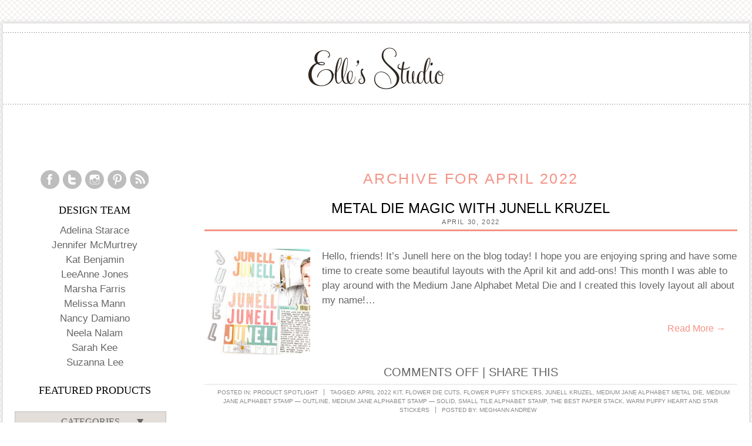

--- FILE ---
content_type: text/html; charset=UTF-8
request_url: https://shopellesstudio.blog/2022/04
body_size: 13543
content:
<!DOCTYPE html>
<!--[if IE 7]>
<html class="ie ie7" dir="ltr" lang="en-US" prefix="og: https://ogp.me/ns#">
<![endif]-->
<!--[if IE 8]>
<html class="ie ie8" dir="ltr" lang="en-US" prefix="og: https://ogp.me/ns#">
<![endif]-->
<!--[if !(IE 7) | !(IE 8)  ]><!-->
<html dir="ltr" lang="en-US" prefix="og: https://ogp.me/ns#">
<!--<![endif]-->
<head>
	<meta charset="UTF-8">
	<meta name="viewport" content="width=device-width">
	
	<link rel="profile" href="http://gmpg.org/xfn/11">
	<link rel="pingback" href="https://shopellesstudio.blog/xmlrpc.php">
    <link rel="shortcut icon" href="https://shopellesstudio.blog/wp-content/themes/elles-studio/favicon.ico" type="image/x-icon">
    <link rel="stylesheet" href="https://shopellesstudio.blog/wp-content/themes/elles-studio/style.css" type="text/css" media="screen">




	<!--[if lt IE 9]>
	<script src="https://shopellesstudio.blog/wp-content/themes/elles-studio/js/html5.js"></script>
	<![endif]-->
		<style>img:is([sizes="auto" i], [sizes^="auto," i]) { contain-intrinsic-size: 3000px 1500px }</style>
	
		<!-- All in One SEO 4.9.3 - aioseo.com -->
		<title>April, 2022 | Elle's Studio Blog</title>
	<meta name="robots" content="noindex, max-image-preview:large" />
	<link rel="canonical" href="https://shopellesstudio.blog/2022/04" />
	<link rel="next" href="https://shopellesstudio.blog/2022/04/page/2" />
	<meta name="generator" content="All in One SEO (AIOSEO) 4.9.3" />
		<script type="application/ld+json" class="aioseo-schema">
			{"@context":"https:\/\/schema.org","@graph":[{"@type":"BreadcrumbList","@id":"https:\/\/shopellesstudio.blog\/2022\/04#breadcrumblist","itemListElement":[{"@type":"ListItem","@id":"https:\/\/shopellesstudio.blog#listItem","position":1,"name":"Home","item":"https:\/\/shopellesstudio.blog","nextItem":{"@type":"ListItem","@id":"https:\/\/shopellesstudio.blog\/2022#listItem","name":2022}},{"@type":"ListItem","@id":"https:\/\/shopellesstudio.blog\/2022#listItem","position":2,"name":2022,"item":"https:\/\/shopellesstudio.blog\/2022","nextItem":{"@type":"ListItem","@id":"https:\/\/shopellesstudio.blog\/2022\/04#listItem","name":"04"},"previousItem":{"@type":"ListItem","@id":"https:\/\/shopellesstudio.blog#listItem","name":"Home"}},{"@type":"ListItem","@id":"https:\/\/shopellesstudio.blog\/2022\/04#listItem","position":3,"name":"04","previousItem":{"@type":"ListItem","@id":"https:\/\/shopellesstudio.blog\/2022#listItem","name":2022}}]},{"@type":"CollectionPage","@id":"https:\/\/shopellesstudio.blog\/2022\/04#collectionpage","url":"https:\/\/shopellesstudio.blog\/2022\/04","name":"April, 2022 | Elle's Studio Blog","inLanguage":"en-US","isPartOf":{"@id":"https:\/\/shopellesstudio.blog\/#website"},"breadcrumb":{"@id":"https:\/\/shopellesstudio.blog\/2022\/04#breadcrumblist"}},{"@type":"Organization","@id":"https:\/\/shopellesstudio.blog\/#organization","name":"Elle's Studio Blog","url":"https:\/\/shopellesstudio.blog\/"},{"@type":"WebSite","@id":"https:\/\/shopellesstudio.blog\/#website","url":"https:\/\/shopellesstudio.blog\/","name":"Elle's Studio Blog","inLanguage":"en-US","publisher":{"@id":"https:\/\/shopellesstudio.blog\/#organization"}}]}
		</script>
		<!-- All in One SEO -->

<link rel='dns-prefetch' href='//fonts.googleapis.com' />
<link rel="alternate" type="application/rss+xml" title="Elle&#039;s Studio Blog &raquo; Feed" href="https://shopellesstudio.blog/feed" />
<link rel="alternate" type="application/rss+xml" title="Elle&#039;s Studio Blog &raquo; Comments Feed" href="https://shopellesstudio.blog/comments/feed" />
		<!-- This site uses the Google Analytics by ExactMetrics plugin v8.11.1 - Using Analytics tracking - https://www.exactmetrics.com/ -->
		<!-- Note: ExactMetrics is not currently configured on this site. The site owner needs to authenticate with Google Analytics in the ExactMetrics settings panel. -->
					<!-- No tracking code set -->
				<!-- / Google Analytics by ExactMetrics -->
		<script type="text/javascript">
/* <![CDATA[ */
window._wpemojiSettings = {"baseUrl":"https:\/\/s.w.org\/images\/core\/emoji\/16.0.1\/72x72\/","ext":".png","svgUrl":"https:\/\/s.w.org\/images\/core\/emoji\/16.0.1\/svg\/","svgExt":".svg","source":{"concatemoji":"https:\/\/shopellesstudio.blog\/wp-includes\/js\/wp-emoji-release.min.js?ver=6.8.3"}};
/*! This file is auto-generated */
!function(s,n){var o,i,e;function c(e){try{var t={supportTests:e,timestamp:(new Date).valueOf()};sessionStorage.setItem(o,JSON.stringify(t))}catch(e){}}function p(e,t,n){e.clearRect(0,0,e.canvas.width,e.canvas.height),e.fillText(t,0,0);var t=new Uint32Array(e.getImageData(0,0,e.canvas.width,e.canvas.height).data),a=(e.clearRect(0,0,e.canvas.width,e.canvas.height),e.fillText(n,0,0),new Uint32Array(e.getImageData(0,0,e.canvas.width,e.canvas.height).data));return t.every(function(e,t){return e===a[t]})}function u(e,t){e.clearRect(0,0,e.canvas.width,e.canvas.height),e.fillText(t,0,0);for(var n=e.getImageData(16,16,1,1),a=0;a<n.data.length;a++)if(0!==n.data[a])return!1;return!0}function f(e,t,n,a){switch(t){case"flag":return n(e,"\ud83c\udff3\ufe0f\u200d\u26a7\ufe0f","\ud83c\udff3\ufe0f\u200b\u26a7\ufe0f")?!1:!n(e,"\ud83c\udde8\ud83c\uddf6","\ud83c\udde8\u200b\ud83c\uddf6")&&!n(e,"\ud83c\udff4\udb40\udc67\udb40\udc62\udb40\udc65\udb40\udc6e\udb40\udc67\udb40\udc7f","\ud83c\udff4\u200b\udb40\udc67\u200b\udb40\udc62\u200b\udb40\udc65\u200b\udb40\udc6e\u200b\udb40\udc67\u200b\udb40\udc7f");case"emoji":return!a(e,"\ud83e\udedf")}return!1}function g(e,t,n,a){var r="undefined"!=typeof WorkerGlobalScope&&self instanceof WorkerGlobalScope?new OffscreenCanvas(300,150):s.createElement("canvas"),o=r.getContext("2d",{willReadFrequently:!0}),i=(o.textBaseline="top",o.font="600 32px Arial",{});return e.forEach(function(e){i[e]=t(o,e,n,a)}),i}function t(e){var t=s.createElement("script");t.src=e,t.defer=!0,s.head.appendChild(t)}"undefined"!=typeof Promise&&(o="wpEmojiSettingsSupports",i=["flag","emoji"],n.supports={everything:!0,everythingExceptFlag:!0},e=new Promise(function(e){s.addEventListener("DOMContentLoaded",e,{once:!0})}),new Promise(function(t){var n=function(){try{var e=JSON.parse(sessionStorage.getItem(o));if("object"==typeof e&&"number"==typeof e.timestamp&&(new Date).valueOf()<e.timestamp+604800&&"object"==typeof e.supportTests)return e.supportTests}catch(e){}return null}();if(!n){if("undefined"!=typeof Worker&&"undefined"!=typeof OffscreenCanvas&&"undefined"!=typeof URL&&URL.createObjectURL&&"undefined"!=typeof Blob)try{var e="postMessage("+g.toString()+"("+[JSON.stringify(i),f.toString(),p.toString(),u.toString()].join(",")+"));",a=new Blob([e],{type:"text/javascript"}),r=new Worker(URL.createObjectURL(a),{name:"wpTestEmojiSupports"});return void(r.onmessage=function(e){c(n=e.data),r.terminate(),t(n)})}catch(e){}c(n=g(i,f,p,u))}t(n)}).then(function(e){for(var t in e)n.supports[t]=e[t],n.supports.everything=n.supports.everything&&n.supports[t],"flag"!==t&&(n.supports.everythingExceptFlag=n.supports.everythingExceptFlag&&n.supports[t]);n.supports.everythingExceptFlag=n.supports.everythingExceptFlag&&!n.supports.flag,n.DOMReady=!1,n.readyCallback=function(){n.DOMReady=!0}}).then(function(){return e}).then(function(){var e;n.supports.everything||(n.readyCallback(),(e=n.source||{}).concatemoji?t(e.concatemoji):e.wpemoji&&e.twemoji&&(t(e.twemoji),t(e.wpemoji)))}))}((window,document),window._wpemojiSettings);
/* ]]> */
</script>
<style id='wp-emoji-styles-inline-css' type='text/css'>

	img.wp-smiley, img.emoji {
		display: inline !important;
		border: none !important;
		box-shadow: none !important;
		height: 1em !important;
		width: 1em !important;
		margin: 0 0.07em !important;
		vertical-align: -0.1em !important;
		background: none !important;
		padding: 0 !important;
	}
</style>
<link rel='stylesheet' id='wp-block-library-css' href='https://shopellesstudio.blog/wp-includes/css/dist/block-library/style.min.css?ver=6.8.3' type='text/css' media='all' />
<style id='classic-theme-styles-inline-css' type='text/css'>
/*! This file is auto-generated */
.wp-block-button__link{color:#fff;background-color:#32373c;border-radius:9999px;box-shadow:none;text-decoration:none;padding:calc(.667em + 2px) calc(1.333em + 2px);font-size:1.125em}.wp-block-file__button{background:#32373c;color:#fff;text-decoration:none}
</style>
<link rel='stylesheet' id='aioseo/css/src/vue/standalone/blocks/table-of-contents/global.scss-css' href='https://shopellesstudio.blog/wp-content/plugins/all-in-one-seo-pack/dist/Lite/assets/css/table-of-contents/global.e90f6d47.css?ver=4.9.3' type='text/css' media='all' />
<style id='global-styles-inline-css' type='text/css'>
:root{--wp--preset--aspect-ratio--square: 1;--wp--preset--aspect-ratio--4-3: 4/3;--wp--preset--aspect-ratio--3-4: 3/4;--wp--preset--aspect-ratio--3-2: 3/2;--wp--preset--aspect-ratio--2-3: 2/3;--wp--preset--aspect-ratio--16-9: 16/9;--wp--preset--aspect-ratio--9-16: 9/16;--wp--preset--color--black: #000000;--wp--preset--color--cyan-bluish-gray: #abb8c3;--wp--preset--color--white: #ffffff;--wp--preset--color--pale-pink: #f78da7;--wp--preset--color--vivid-red: #cf2e2e;--wp--preset--color--luminous-vivid-orange: #ff6900;--wp--preset--color--luminous-vivid-amber: #fcb900;--wp--preset--color--light-green-cyan: #7bdcb5;--wp--preset--color--vivid-green-cyan: #00d084;--wp--preset--color--pale-cyan-blue: #8ed1fc;--wp--preset--color--vivid-cyan-blue: #0693e3;--wp--preset--color--vivid-purple: #9b51e0;--wp--preset--gradient--vivid-cyan-blue-to-vivid-purple: linear-gradient(135deg,rgba(6,147,227,1) 0%,rgb(155,81,224) 100%);--wp--preset--gradient--light-green-cyan-to-vivid-green-cyan: linear-gradient(135deg,rgb(122,220,180) 0%,rgb(0,208,130) 100%);--wp--preset--gradient--luminous-vivid-amber-to-luminous-vivid-orange: linear-gradient(135deg,rgba(252,185,0,1) 0%,rgba(255,105,0,1) 100%);--wp--preset--gradient--luminous-vivid-orange-to-vivid-red: linear-gradient(135deg,rgba(255,105,0,1) 0%,rgb(207,46,46) 100%);--wp--preset--gradient--very-light-gray-to-cyan-bluish-gray: linear-gradient(135deg,rgb(238,238,238) 0%,rgb(169,184,195) 100%);--wp--preset--gradient--cool-to-warm-spectrum: linear-gradient(135deg,rgb(74,234,220) 0%,rgb(151,120,209) 20%,rgb(207,42,186) 40%,rgb(238,44,130) 60%,rgb(251,105,98) 80%,rgb(254,248,76) 100%);--wp--preset--gradient--blush-light-purple: linear-gradient(135deg,rgb(255,206,236) 0%,rgb(152,150,240) 100%);--wp--preset--gradient--blush-bordeaux: linear-gradient(135deg,rgb(254,205,165) 0%,rgb(254,45,45) 50%,rgb(107,0,62) 100%);--wp--preset--gradient--luminous-dusk: linear-gradient(135deg,rgb(255,203,112) 0%,rgb(199,81,192) 50%,rgb(65,88,208) 100%);--wp--preset--gradient--pale-ocean: linear-gradient(135deg,rgb(255,245,203) 0%,rgb(182,227,212) 50%,rgb(51,167,181) 100%);--wp--preset--gradient--electric-grass: linear-gradient(135deg,rgb(202,248,128) 0%,rgb(113,206,126) 100%);--wp--preset--gradient--midnight: linear-gradient(135deg,rgb(2,3,129) 0%,rgb(40,116,252) 100%);--wp--preset--font-size--small: 13px;--wp--preset--font-size--medium: 20px;--wp--preset--font-size--large: 36px;--wp--preset--font-size--x-large: 42px;--wp--preset--spacing--20: 0.44rem;--wp--preset--spacing--30: 0.67rem;--wp--preset--spacing--40: 1rem;--wp--preset--spacing--50: 1.5rem;--wp--preset--spacing--60: 2.25rem;--wp--preset--spacing--70: 3.38rem;--wp--preset--spacing--80: 5.06rem;--wp--preset--shadow--natural: 6px 6px 9px rgba(0, 0, 0, 0.2);--wp--preset--shadow--deep: 12px 12px 50px rgba(0, 0, 0, 0.4);--wp--preset--shadow--sharp: 6px 6px 0px rgba(0, 0, 0, 0.2);--wp--preset--shadow--outlined: 6px 6px 0px -3px rgba(255, 255, 255, 1), 6px 6px rgba(0, 0, 0, 1);--wp--preset--shadow--crisp: 6px 6px 0px rgba(0, 0, 0, 1);}:where(.is-layout-flex){gap: 0.5em;}:where(.is-layout-grid){gap: 0.5em;}body .is-layout-flex{display: flex;}.is-layout-flex{flex-wrap: wrap;align-items: center;}.is-layout-flex > :is(*, div){margin: 0;}body .is-layout-grid{display: grid;}.is-layout-grid > :is(*, div){margin: 0;}:where(.wp-block-columns.is-layout-flex){gap: 2em;}:where(.wp-block-columns.is-layout-grid){gap: 2em;}:where(.wp-block-post-template.is-layout-flex){gap: 1.25em;}:where(.wp-block-post-template.is-layout-grid){gap: 1.25em;}.has-black-color{color: var(--wp--preset--color--black) !important;}.has-cyan-bluish-gray-color{color: var(--wp--preset--color--cyan-bluish-gray) !important;}.has-white-color{color: var(--wp--preset--color--white) !important;}.has-pale-pink-color{color: var(--wp--preset--color--pale-pink) !important;}.has-vivid-red-color{color: var(--wp--preset--color--vivid-red) !important;}.has-luminous-vivid-orange-color{color: var(--wp--preset--color--luminous-vivid-orange) !important;}.has-luminous-vivid-amber-color{color: var(--wp--preset--color--luminous-vivid-amber) !important;}.has-light-green-cyan-color{color: var(--wp--preset--color--light-green-cyan) !important;}.has-vivid-green-cyan-color{color: var(--wp--preset--color--vivid-green-cyan) !important;}.has-pale-cyan-blue-color{color: var(--wp--preset--color--pale-cyan-blue) !important;}.has-vivid-cyan-blue-color{color: var(--wp--preset--color--vivid-cyan-blue) !important;}.has-vivid-purple-color{color: var(--wp--preset--color--vivid-purple) !important;}.has-black-background-color{background-color: var(--wp--preset--color--black) !important;}.has-cyan-bluish-gray-background-color{background-color: var(--wp--preset--color--cyan-bluish-gray) !important;}.has-white-background-color{background-color: var(--wp--preset--color--white) !important;}.has-pale-pink-background-color{background-color: var(--wp--preset--color--pale-pink) !important;}.has-vivid-red-background-color{background-color: var(--wp--preset--color--vivid-red) !important;}.has-luminous-vivid-orange-background-color{background-color: var(--wp--preset--color--luminous-vivid-orange) !important;}.has-luminous-vivid-amber-background-color{background-color: var(--wp--preset--color--luminous-vivid-amber) !important;}.has-light-green-cyan-background-color{background-color: var(--wp--preset--color--light-green-cyan) !important;}.has-vivid-green-cyan-background-color{background-color: var(--wp--preset--color--vivid-green-cyan) !important;}.has-pale-cyan-blue-background-color{background-color: var(--wp--preset--color--pale-cyan-blue) !important;}.has-vivid-cyan-blue-background-color{background-color: var(--wp--preset--color--vivid-cyan-blue) !important;}.has-vivid-purple-background-color{background-color: var(--wp--preset--color--vivid-purple) !important;}.has-black-border-color{border-color: var(--wp--preset--color--black) !important;}.has-cyan-bluish-gray-border-color{border-color: var(--wp--preset--color--cyan-bluish-gray) !important;}.has-white-border-color{border-color: var(--wp--preset--color--white) !important;}.has-pale-pink-border-color{border-color: var(--wp--preset--color--pale-pink) !important;}.has-vivid-red-border-color{border-color: var(--wp--preset--color--vivid-red) !important;}.has-luminous-vivid-orange-border-color{border-color: var(--wp--preset--color--luminous-vivid-orange) !important;}.has-luminous-vivid-amber-border-color{border-color: var(--wp--preset--color--luminous-vivid-amber) !important;}.has-light-green-cyan-border-color{border-color: var(--wp--preset--color--light-green-cyan) !important;}.has-vivid-green-cyan-border-color{border-color: var(--wp--preset--color--vivid-green-cyan) !important;}.has-pale-cyan-blue-border-color{border-color: var(--wp--preset--color--pale-cyan-blue) !important;}.has-vivid-cyan-blue-border-color{border-color: var(--wp--preset--color--vivid-cyan-blue) !important;}.has-vivid-purple-border-color{border-color: var(--wp--preset--color--vivid-purple) !important;}.has-vivid-cyan-blue-to-vivid-purple-gradient-background{background: var(--wp--preset--gradient--vivid-cyan-blue-to-vivid-purple) !important;}.has-light-green-cyan-to-vivid-green-cyan-gradient-background{background: var(--wp--preset--gradient--light-green-cyan-to-vivid-green-cyan) !important;}.has-luminous-vivid-amber-to-luminous-vivid-orange-gradient-background{background: var(--wp--preset--gradient--luminous-vivid-amber-to-luminous-vivid-orange) !important;}.has-luminous-vivid-orange-to-vivid-red-gradient-background{background: var(--wp--preset--gradient--luminous-vivid-orange-to-vivid-red) !important;}.has-very-light-gray-to-cyan-bluish-gray-gradient-background{background: var(--wp--preset--gradient--very-light-gray-to-cyan-bluish-gray) !important;}.has-cool-to-warm-spectrum-gradient-background{background: var(--wp--preset--gradient--cool-to-warm-spectrum) !important;}.has-blush-light-purple-gradient-background{background: var(--wp--preset--gradient--blush-light-purple) !important;}.has-blush-bordeaux-gradient-background{background: var(--wp--preset--gradient--blush-bordeaux) !important;}.has-luminous-dusk-gradient-background{background: var(--wp--preset--gradient--luminous-dusk) !important;}.has-pale-ocean-gradient-background{background: var(--wp--preset--gradient--pale-ocean) !important;}.has-electric-grass-gradient-background{background: var(--wp--preset--gradient--electric-grass) !important;}.has-midnight-gradient-background{background: var(--wp--preset--gradient--midnight) !important;}.has-small-font-size{font-size: var(--wp--preset--font-size--small) !important;}.has-medium-font-size{font-size: var(--wp--preset--font-size--medium) !important;}.has-large-font-size{font-size: var(--wp--preset--font-size--large) !important;}.has-x-large-font-size{font-size: var(--wp--preset--font-size--x-large) !important;}
:where(.wp-block-post-template.is-layout-flex){gap: 1.25em;}:where(.wp-block-post-template.is-layout-grid){gap: 1.25em;}
:where(.wp-block-columns.is-layout-flex){gap: 2em;}:where(.wp-block-columns.is-layout-grid){gap: 2em;}
:root :where(.wp-block-pullquote){font-size: 1.5em;line-height: 1.6;}
</style>
<link rel='stylesheet' id='wp-components-css' href='https://shopellesstudio.blog/wp-includes/css/dist/components/style.min.css?ver=6.8.3' type='text/css' media='all' />
<link rel='stylesheet' id='godaddy-styles-css' href='https://shopellesstudio.blog/wp-content/mu-plugins/vendor/wpex/godaddy-launch/includes/Dependencies/GoDaddy/Styles/build/latest.css?ver=2.0.2' type='text/css' media='all' />
<link rel='stylesheet' id='junelily-style-css' href='https://shopellesstudio.blog/wp-content/themes/elles-studio/style.css?ver=2013-11-04' type='text/css' media='all' />
<link rel='stylesheet' id='junelily-google-webfont-css' href='http://fonts.googleapis.com/css?family=Muli%3A400%2C300italic%2C300%2C400italic&#038;ver=all' type='text/css' media='all' />
<!--[if lt IE 9]>
<link rel='stylesheet' id='junelily-ie-css' href='https://shopellesstudio.blog/wp-content/themes/elles-studio/css/ie.css?ver=2013-11-04' type='text/css' media='all' />
<![endif]-->
<link rel='stylesheet' id='meks-ads-widget-css' href='https://shopellesstudio.blog/wp-content/plugins/meks-easy-ads-widget/css/style.css?ver=2.0.9' type='text/css' media='all' />
<script type="text/javascript" src="https://shopellesstudio.blog/wp-includes/js/jquery/jquery.min.js?ver=3.7.1" id="jquery-core-js"></script>
<script type="text/javascript" src="https://shopellesstudio.blog/wp-includes/js/jquery/jquery-migrate.min.js?ver=3.4.1" id="jquery-migrate-js"></script>
<link rel="https://api.w.org/" href="https://shopellesstudio.blog/wp-json/" /><link rel="EditURI" type="application/rsd+xml" title="RSD" href="https://shopellesstudio.blog/xmlrpc.php?rsd" />
<meta name="generator" content="WordPress 6.8.3" />
	
<style type="text/css" media="screen">
	#rotator {
		position: relative;
		width: 210px;
		height: 210px;
		margin: 0; padding: 0;
		overflow: hidden;
	}
</style>
	
		<style type="text/css" id="wp-custom-css">
			.widget .widget-title {
  
	text-align: center !important;}		</style>
		<style>
.nav .navbar-nav1
{
list-style-type:none;
display:inline;
}
.nav
{
font: 16px "Open Sans", sans-serif;
line-height:20px;
color: #A5A5A5;
}
.nav a
{
font-size:16px !important;
line-height:20px;
color: #A5A5A5;
margin:15px;
}


.nav a:hover
{
text-decoration:underline;
}

.nav
{
padding-top:10px;
margin: 12px 5px;
}
.header
{
height:220px;
}
hr
{
margin: 15px 0;

}

</style>

</head>

<body class="archive date wp-theme-elles-studio sidebar">
	<div id="wrap">
    	<header class="header" role="banner">     
     <!--
<div class="nav">
  <div class="container">
    <div class="row"><div class="navbar navbar-inverse" role="navigation">
    <div style="margin-top:20px;margin-left:25px;">
        <ul  class="nav navbar-nav1" style="padding-bottom:20px;margin-bottom:20px;">
                        <li style="display:inline;" class="leaf first active"><a href="http://www.shopellesstudio.com/" class="active">Home</a></li>
                        <li style="display:inline;"  class="leaf"><a href="http://www.shopellesstudio.com/blog/category/design-team-inspiration" >Design Team Gallery</a></li>
                        <li style="display:inline;"  class="leaf"><a href="http://www.shopellesstudio.com/wholesale.html" >Wholesale</a></li>
                        <li style="display:inline;"   class="leaf last"><a href="http://www.shopellesstudio.com/blog" >Blog</a></li>
                    </ul>    </div>
</div>
</div></div>
-->
<div class="clear"></div>
<hr><div class="logo" ><a href="https://shopellesstudio.blog/" title="Elle&#039;s Studio Blog" rel="home"><img src="https://shopellesstudio.blog/wp-content/themes/elles-studio/images/logo.png"/></a></div>
			
   <hr>
<div class="clear" ></div>		
		</header><!-- #header -->

		<div id="main">
          
  
	<div id="content" role="main">

	    		            <h1 class="archive-title">Archive for April 2022</h1>
      
              
      		
<article id="post-37619" class="post-37619 post type-post status-publish format-standard has-post-thumbnail hentry category-product-spotlight tag-april-2022-kit tag-flower-die-cuts tag-flower-puffy-stickers tag-junell-kruzel tag-medium-jane-alphabet-metal-die tag-medium-jane-alphabet-stamp-outline tag-medium-jane-alphabet-stamp-solid tag-small-tile-alphabet-stamp tag-the-best-paper-stack tag-warm-puffy-heart-and-star-stickers">

        <header class="entry-header">
		<h1 class="entry-title">
			<a href="https://shopellesstudio.blog/2022/04/metal-die-magic-with-junell-kruzel.html" rel="bookmark">Metal Die Magic with Junell Kruzel</a>
		</h1>        
        <p><span class="date"><time class="entry-date" datetime="2022-04-30T07:00:00-07:00">April 30, 2022</time></span></p>        
	</header><!-- .entry-header -->

		<div class="entry-summary">
			<a href="https://shopellesstudio.blog/2022/04/metal-die-magic-with-junell-kruzel.html" rel="bookmark"><img width="180" height="180" src="https://shopellesstudio.blog/wp-content/uploads/2022/04/Elles-Studio-Junell-Kruzel-Say-My-Name-02-180x180.jpg" class="attachment-post-thumbnail size-post-thumbnail wp-post-image" alt="" decoding="async" srcset="https://shopellesstudio.blog/wp-content/uploads/2022/04/Elles-Studio-Junell-Kruzel-Say-My-Name-02-180x180.jpg 180w, https://shopellesstudio.blog/wp-content/uploads/2022/04/Elles-Studio-Junell-Kruzel-Say-My-Name-02-300x300.jpg 300w, https://shopellesstudio.blog/wp-content/uploads/2022/04/Elles-Studio-Junell-Kruzel-Say-My-Name-02-768x768.jpg 768w, https://shopellesstudio.blog/wp-content/uploads/2022/04/Elles-Studio-Junell-Kruzel-Say-My-Name-02.jpg 1000w" sizes="(max-width: 180px) 100vw, 180px" /></a>
			<p>Hello, friends! It&#8217;s Junell here on the blog today! I hope you are enjoying spring and have some time to create some beautiful layouts with the April kit and add-ons! This month I was able to play around with the Medium Jane Alphabet Metal Die and I created this lovely layout all about my name!&#8230;</p>
            <div class="read-more-link"><a href="https://shopellesstudio.blog/2022/04/metal-die-magic-with-junell-kruzel.html">Read More &rarr;</a></div>
		</div><!-- .entry-summary -->
        
        <div class="entry-meta">
                <div class="comments-link"><span>Comments Off<span class="screen-reader-text"> on Metal Die Magic with Junell Kruzel</span></span>  |  <span class="st_sharethis_custom">Share This</span></div>
         </div>		

        <footer class="entry-meta-footer">
            <span class="categories-links">Posted in: <a href="https://shopellesstudio.blog/category/product-spotlight" rel="category tag">Product Spotlight</a></span><span class="tags-links">Tagged: <a href="https://shopellesstudio.blog/tag/april-2022-kit" rel="tag">April 2022 Kit</a>, <a href="https://shopellesstudio.blog/tag/flower-die-cuts" rel="tag">Flower Die Cuts</a>, <a href="https://shopellesstudio.blog/tag/flower-puffy-stickers" rel="tag">Flower Puffy Stickers</a>, <a href="https://shopellesstudio.blog/tag/junell-kruzel" rel="tag">Junell Kruzel</a>, <a href="https://shopellesstudio.blog/tag/medium-jane-alphabet-metal-die" rel="tag">Medium Jane Alphabet Metal Die</a>, <a href="https://shopellesstudio.blog/tag/medium-jane-alphabet-stamp-outline" rel="tag">Medium Jane Alphabet Stamp — Outline</a>, <a href="https://shopellesstudio.blog/tag/medium-jane-alphabet-stamp-solid" rel="tag">Medium Jane Alphabet Stamp — Solid</a>, <a href="https://shopellesstudio.blog/tag/small-tile-alphabet-stamp" rel="tag">Small Tile Alphabet Stamp</a>, <a href="https://shopellesstudio.blog/tag/the-best-paper-stack" rel="tag">The Best Paper Stack</a>, <a href="https://shopellesstudio.blog/tag/warm-puffy-heart-and-star-stickers" rel="tag">Warm Puffy Heart and Star Stickers</a></span><span class="author vcard">Posted by: <a class="url fn n" href="https://shopellesstudio.blog/author/meghann-andrewgmail-com" title="View all posts by Meghann Andrew" rel="author">Meghann Andrew</a></span> 		
        </footer><!-- .entry-meta -->   

</article><!-- #post -->
         
      		
<article id="post-37613" class="post-37613 post type-post status-publish format-standard has-post-thumbnail hentry category-project-spotlight tag-flower-die-cuts tag-flower-puffy-stickers tag-fuchsia-puffy-alphabet-stickers tag-kat-benjamin tag-medium-jane-alphabet-metal-die tag-the-best">

        <header class="entry-header">
		<h1 class="entry-title">
			<a href="https://shopellesstudio.blog/2022/04/five-on-friday-double-page-fun-with-kat-benjamin.html" rel="bookmark">Five on Friday: Double Page FUN with Kat Benjamin</a>
		</h1>        
        <p><span class="date"><time class="entry-date" datetime="2022-04-29T07:00:00-07:00">April 29, 2022</time></span></p>        
	</header><!-- .entry-header -->

		<div class="entry-summary">
			<a href="https://shopellesstudio.blog/2022/04/five-on-friday-double-page-fun-with-kat-benjamin.html" rel="bookmark"><img width="180" height="180" src="https://shopellesstudio.blog/wp-content/uploads/2022/04/Elles-Studio-Kat-Benjamin-Nature-Walk-04-180x180.jpg" class="attachment-post-thumbnail size-post-thumbnail wp-post-image" alt="" decoding="async" srcset="https://shopellesstudio.blog/wp-content/uploads/2022/04/Elles-Studio-Kat-Benjamin-Nature-Walk-04-180x180.jpg 180w, https://shopellesstudio.blog/wp-content/uploads/2022/04/Elles-Studio-Kat-Benjamin-Nature-Walk-04-300x300.jpg 300w, https://shopellesstudio.blog/wp-content/uploads/2022/04/Elles-Studio-Kat-Benjamin-Nature-Walk-04-768x769.jpg 768w, https://shopellesstudio.blog/wp-content/uploads/2022/04/Elles-Studio-Kat-Benjamin-Nature-Walk-04.jpg 1000w" sizes="(max-width: 180px) 100vw, 180px" /></a>
			<p>Hello and HAPPY FRIDAY! It&#8217;s Kat here to share with you a layout I created recently. I decided I wanted to make a double page layout that documented a first day of Spring nature walk that my daughter and I went on last month. I took a ton of photos, and wanted to try to consolidate&#8230;</p>
            <div class="read-more-link"><a href="https://shopellesstudio.blog/2022/04/five-on-friday-double-page-fun-with-kat-benjamin.html">Read More &rarr;</a></div>
		</div><!-- .entry-summary -->
        
        <div class="entry-meta">
                <div class="comments-link"><span>Comments Off<span class="screen-reader-text"> on Five on Friday: Double Page FUN with Kat Benjamin</span></span>  |  <span class="st_sharethis_custom">Share This</span></div>
         </div>		

        <footer class="entry-meta-footer">
            <span class="categories-links">Posted in: <a href="https://shopellesstudio.blog/category/project-spotlight" rel="category tag">Project Spotlight</a></span><span class="tags-links">Tagged: <a href="https://shopellesstudio.blog/tag/flower-die-cuts" rel="tag">Flower Die Cuts</a>, <a href="https://shopellesstudio.blog/tag/flower-puffy-stickers" rel="tag">Flower Puffy Stickers</a>, <a href="https://shopellesstudio.blog/tag/fuchsia-puffy-alphabet-stickers" rel="tag">Fuchsia Puffy Alphabet Stickers</a>, <a href="https://shopellesstudio.blog/tag/kat-benjamin" rel="tag">Kat Benjamin</a>, <a href="https://shopellesstudio.blog/tag/medium-jane-alphabet-metal-die" rel="tag">Medium Jane Alphabet Metal Die</a>, <a href="https://shopellesstudio.blog/tag/the-best" rel="tag">The Best</a></span><span class="author vcard">Posted by: <a class="url fn n" href="https://shopellesstudio.blog/author/meghann-andrewgmail-com" title="View all posts by Meghann Andrew" rel="author">Meghann Andrew</a></span> 		
        </footer><!-- .entry-meta -->   

</article><!-- #post -->
         
      		
<article id="post-37605" class="post-37605 post type-post status-publish format-standard has-post-thumbnail hentry category-product-spotlight tag-april-2022-kit tag-basic-shapes-stamp-outline tag-basic-shapes-stamp-solid tag-currently-stamp tag-easter-stickers tag-flower-puffy-stickers tag-light-fuchsia-basic-shape-cardstock-stickers tag-mini-days-of-the-week-stamp tag-monthly-daily-tab-stamp tag-small-tile-alphabet-stamp">

        <header class="entry-header">
		<h1 class="entry-title">
			<a href="https://shopellesstudio.blog/2022/04/basic-shape-play-with-melissa-mann.html" rel="bookmark">Basic Shape Play with Melissa Mann</a>
		</h1>        
        <p><span class="date"><time class="entry-date" datetime="2022-04-28T07:00:00-07:00">April 28, 2022</time></span></p>        
	</header><!-- .entry-header -->

		<div class="entry-summary">
			<a href="https://shopellesstudio.blog/2022/04/basic-shape-play-with-melissa-mann.html" rel="bookmark"><img width="180" height="180" src="https://shopellesstudio.blog/wp-content/uploads/2022/04/Elles-Studio-Melissa-Mann-Memory-Planner-February-01-180x180.jpg" class="attachment-post-thumbnail size-post-thumbnail wp-post-image" alt="" decoding="async" /></a>
			<p>Hello, friends! This is Melissa with you, and I&#8217;m excited to share a new memory planner spread using the awesome new Basic Shapes stamps, availble in both outline and solid. These stamps will be great for creating lists, journaling spots, and highlight spots in your planners! Supplies | April 2022 Kit, Easter Stickers, Light Fuchsia&#8230;</p>
            <div class="read-more-link"><a href="https://shopellesstudio.blog/2022/04/basic-shape-play-with-melissa-mann.html">Read More &rarr;</a></div>
		</div><!-- .entry-summary -->
        
        <div class="entry-meta">
                <div class="comments-link"><span>Comments Off<span class="screen-reader-text"> on Basic Shape Play with Melissa Mann</span></span>  |  <span class="st_sharethis_custom">Share This</span></div>
         </div>		

        <footer class="entry-meta-footer">
            <span class="categories-links">Posted in: <a href="https://shopellesstudio.blog/category/product-spotlight" rel="category tag">Product Spotlight</a></span><span class="tags-links">Tagged: <a href="https://shopellesstudio.blog/tag/april-2022-kit" rel="tag">April 2022 Kit</a>, <a href="https://shopellesstudio.blog/tag/basic-shapes-stamp-outline" rel="tag">Basic Shapes Stamp – Outline</a>, <a href="https://shopellesstudio.blog/tag/basic-shapes-stamp-solid" rel="tag">Basic Shapes Stamp – Solid</a>, <a href="https://shopellesstudio.blog/tag/currently-stamp" rel="tag">Currently Stamp</a>, <a href="https://shopellesstudio.blog/tag/easter-stickers" rel="tag">Easter Stickers</a>, <a href="https://shopellesstudio.blog/tag/flower-puffy-stickers" rel="tag">Flower Puffy Stickers</a>, <a href="https://shopellesstudio.blog/tag/light-fuchsia-basic-shape-cardstock-stickers" rel="tag">Light Fuchsia Basic Shape Cardstock Stickers</a>, <a href="https://shopellesstudio.blog/tag/mini-days-of-the-week-stamp" rel="tag">Mini Days of the Week Stamp</a>, <a href="https://shopellesstudio.blog/tag/monthly-daily-tab-stamp" rel="tag">Monthly &amp; Daily Tab Stamp</a>, <a href="https://shopellesstudio.blog/tag/small-tile-alphabet-stamp" rel="tag">Small Tile Alphabet Stamp</a></span><span class="author vcard">Posted by: <a class="url fn n" href="https://shopellesstudio.blog/author/meghann-andrewgmail-com" title="View all posts by Meghann Andrew" rel="author">Meghann Andrew</a></span> 		
        </footer><!-- .entry-meta -->   

</article><!-- #post -->
         
      		
<article id="post-37594" class="post-37594 post type-post status-publish format-standard has-post-thumbnail hentry category-guest-designer tag-april-2022-kit tag-big-hugs-metal-die tag-big-hugs-stamp tag-brianna-lepper tag-flower-die-cuts tag-flower-puffy-stickers tag-fuchsia-puffy-alphabet-stickers tag-the-best-paper">

        <header class="entry-header">
		<h1 class="entry-title">
			<a href="https://shopellesstudio.blog/2022/04/a-flower-filled-grid-layout-with-guest-brianna-lepper.html" rel="bookmark">A Flower-Filled Grid Layout with Guest Brianna Lepper</a>
		</h1>        
        <p><span class="date"><time class="entry-date" datetime="2022-04-27T07:00:00-07:00">April 27, 2022</time></span></p>        
	</header><!-- .entry-header -->

		<div class="entry-summary">
			<a href="https://shopellesstudio.blog/2022/04/a-flower-filled-grid-layout-with-guest-brianna-lepper.html" rel="bookmark"><img width="180" height="180" src="https://shopellesstudio.blog/wp-content/uploads/2022/04/Elles-Studio-Brianna-Lepper-Keep-Smiling-01-180x180.jpg" class="attachment-post-thumbnail size-post-thumbnail wp-post-image" alt="" decoding="async" loading="lazy" /></a>
			<p>Hello, Elle&#8217;s Studio fans! We are excited to welcome April guest designer, Brianna Lepper, back to the Elle&#8217;s Studio blog today! Brianna has another beautiful layout to share, making the most of our April 2022 kit and add-ons on your pages! Let&#8217;s take a look! Hey, friends! It&#8217;s Brianna Lepper here again with my last&#8230;</p>
            <div class="read-more-link"><a href="https://shopellesstudio.blog/2022/04/a-flower-filled-grid-layout-with-guest-brianna-lepper.html">Read More &rarr;</a></div>
		</div><!-- .entry-summary -->
        
        <div class="entry-meta">
                <div class="comments-link"><a href="https://shopellesstudio.blog/2022/04/a-flower-filled-grid-layout-with-guest-brianna-lepper.html#comments">1 Comment</a>  |  <span class="st_sharethis_custom">Share This</span></div>
         </div>		

        <footer class="entry-meta-footer">
            <span class="categories-links">Posted in: <a href="https://shopellesstudio.blog/category/guest-designer" rel="category tag">Guest Designer</a></span><span class="tags-links">Tagged: <a href="https://shopellesstudio.blog/tag/april-2022-kit" rel="tag">April 2022 Kit</a>, <a href="https://shopellesstudio.blog/tag/big-hugs-metal-die" rel="tag">Big Hugs Metal Die</a>, <a href="https://shopellesstudio.blog/tag/big-hugs-stamp" rel="tag">Big Hugs Stamp</a>, <a href="https://shopellesstudio.blog/tag/brianna-lepper" rel="tag">Brianna Lepper</a>, <a href="https://shopellesstudio.blog/tag/flower-die-cuts" rel="tag">Flower Die Cuts</a>, <a href="https://shopellesstudio.blog/tag/flower-puffy-stickers" rel="tag">Flower Puffy Stickers</a>, <a href="https://shopellesstudio.blog/tag/fuchsia-puffy-alphabet-stickers" rel="tag">Fuchsia Puffy Alphabet Stickers</a>, <a href="https://shopellesstudio.blog/tag/the-best-paper" rel="tag">The Best Paper</a></span><span class="author vcard">Posted by: <a class="url fn n" href="https://shopellesstudio.blog/author/meghann-andrewgmail-com" title="View all posts by Meghann Andrew" rel="author">Meghann Andrew</a></span> 		
        </footer><!-- .entry-meta -->   

</article><!-- #post -->
         
      		
<article id="post-37584" class="post-37584 post type-post status-publish format-standard has-post-thumbnail hentry category-design-team-inspiration tag-april-2022-kit">

        <header class="entry-header">
		<h1 class="entry-title">
			<a href="https://shopellesstudio.blog/2022/04/april-2022-design-team-inspiration-volume-three-2.html" rel="bookmark">April 2022 Design Team Inspiration: Volume Three</a>
		</h1>        
        <p><span class="date"><time class="entry-date" datetime="2022-04-26T07:00:00-07:00">April 26, 2022</time></span></p>        
	</header><!-- .entry-header -->

		<div class="entry-summary">
			<a href="https://shopellesstudio.blog/2022/04/april-2022-design-team-inspiration-volume-three-2.html" rel="bookmark"><img width="180" height="180" src="https://shopellesstudio.blog/wp-content/uploads/2022/04/Elles-Studio-Michelle-Flynn-Well-Done-01-180x180.jpg" class="attachment-post-thumbnail size-post-thumbnail wp-post-image" alt="" decoding="async" loading="lazy" srcset="https://shopellesstudio.blog/wp-content/uploads/2022/04/Elles-Studio-Michelle-Flynn-Well-Done-01-180x180.jpg 180w, https://shopellesstudio.blog/wp-content/uploads/2022/04/Elles-Studio-Michelle-Flynn-Well-Done-01-300x300.jpg 300w, https://shopellesstudio.blog/wp-content/uploads/2022/04/Elles-Studio-Michelle-Flynn-Well-Done-01-768x765.jpg 768w, https://shopellesstudio.blog/wp-content/uploads/2022/04/Elles-Studio-Michelle-Flynn-Well-Done-01.jpg 1000w" sizes="auto, (max-width: 180px) 100vw, 180px" /></a>
			<p>Welcome to the final installment of our April Design Team Inspiration posts! We hope you&#8217;ve carved out time this month to play with your April 2022 kit and add-ons, but if life seemed to get in the way, we think that one of these seven projects will inspire you to make creative time a priority&#8230;</p>
            <div class="read-more-link"><a href="https://shopellesstudio.blog/2022/04/april-2022-design-team-inspiration-volume-three-2.html">Read More &rarr;</a></div>
		</div><!-- .entry-summary -->
        
        <div class="entry-meta">
                <div class="comments-link"><span>Comments Off<span class="screen-reader-text"> on April 2022 Design Team Inspiration: Volume Three</span></span>  |  <span class="st_sharethis_custom">Share This</span></div>
         </div>		

        <footer class="entry-meta-footer">
            <span class="categories-links">Posted in: <a href="https://shopellesstudio.blog/category/design-team-inspiration" rel="category tag">Design Team Inspiration</a></span><span class="tags-links">Tagged: <a href="https://shopellesstudio.blog/tag/april-2022-kit" rel="tag">April 2022 Kit</a></span><span class="author vcard">Posted by: <a class="url fn n" href="https://shopellesstudio.blog/author/meghann-andrewgmail-com" title="View all posts by Meghann Andrew" rel="author">Meghann Andrew</a></span> 		
        </footer><!-- .entry-meta -->   

</article><!-- #post -->
         
      		
<article id="post-37577" class="post-37577 post type-post status-publish format-standard has-post-thumbnail hentry category-project-life category-product-spotlight tag-aimee-mertell tag-april-2022-kit tag-april-2022-labels tag-big-hugs-metal-die tag-big-hugs-stamp tag-flower-die-cuts tag-for-the-record-stamp tag-sincere-sentiments-congrats-add-on-stamp tag-the-best-paper-stack">

        <header class="entry-header">
		<h1 class="entry-title">
			<a href="https://shopellesstudio.blog/2022/04/jazzing-up-your-pockets-with-aimee-mertell.html" rel="bookmark">Jazzing Up Your Pockets with Aimee Mertell</a>
		</h1>        
        <p><span class="date"><time class="entry-date" datetime="2022-04-25T07:00:00-07:00">April 25, 2022</time></span></p>        
	</header><!-- .entry-header -->

		<div class="entry-summary">
			<a href="https://shopellesstudio.blog/2022/04/jazzing-up-your-pockets-with-aimee-mertell.html" rel="bookmark"><img width="180" height="180" src="https://shopellesstudio.blog/wp-content/uploads/2022/04/Elles-Studio-Aimee-Keep-Smiling-02-180x180.jpg" class="attachment-post-thumbnail size-post-thumbnail wp-post-image" alt="" decoding="async" loading="lazy" srcset="https://shopellesstudio.blog/wp-content/uploads/2022/04/Elles-Studio-Aimee-Keep-Smiling-02-180x180.jpg 180w, https://shopellesstudio.blog/wp-content/uploads/2022/04/Elles-Studio-Aimee-Keep-Smiling-02-300x300.jpg 300w, https://shopellesstudio.blog/wp-content/uploads/2022/04/Elles-Studio-Aimee-Keep-Smiling-02-768x768.jpg 768w, https://shopellesstudio.blog/wp-content/uploads/2022/04/Elles-Studio-Aimee-Keep-Smiling-02.jpg 1000w" sizes="auto, (max-width: 180px) 100vw, 180px" /></a>
			<p>Hello Elle&#8217;s Studio friends! It&#8217;s Aimee back with you today sharing a springy, pocket page layout I created with the new April 2022 kit and add-ons. For this pocket page, I had a ton of fun creating my own pocket tags or really jazzing up the existing kit tags. Come along with me and I&#8217;ll show you how&#8230;</p>
            <div class="read-more-link"><a href="https://shopellesstudio.blog/2022/04/jazzing-up-your-pockets-with-aimee-mertell.html">Read More &rarr;</a></div>
		</div><!-- .entry-summary -->
        
        <div class="entry-meta">
                <div class="comments-link"><span>Comments Off<span class="screen-reader-text"> on Jazzing Up Your Pockets with Aimee Mertell</span></span>  |  <span class="st_sharethis_custom">Share This</span></div>
         </div>		

        <footer class="entry-meta-footer">
            <span class="categories-links">Posted in: <a href="https://shopellesstudio.blog/category/project-life" rel="category tag">Pocket Pages</a>, <a href="https://shopellesstudio.blog/category/product-spotlight" rel="category tag">Product Spotlight</a></span><span class="tags-links">Tagged: <a href="https://shopellesstudio.blog/tag/aimee-mertell" rel="tag">Aimee Mertell</a>, <a href="https://shopellesstudio.blog/tag/april-2022-kit" rel="tag">April 2022 Kit</a>, <a href="https://shopellesstudio.blog/tag/april-2022-labels" rel="tag">April 2022 Labels</a>, <a href="https://shopellesstudio.blog/tag/big-hugs-metal-die" rel="tag">Big Hugs Metal Die</a>, <a href="https://shopellesstudio.blog/tag/big-hugs-stamp" rel="tag">Big Hugs Stamp</a>, <a href="https://shopellesstudio.blog/tag/flower-die-cuts" rel="tag">Flower Die Cuts</a>, <a href="https://shopellesstudio.blog/tag/for-the-record-stamp" rel="tag">For the Record Stamp</a>, <a href="https://shopellesstudio.blog/tag/sincere-sentiments-congrats-add-on-stamp" rel="tag">Sincere Sentiments Congrats Add-On Stamp</a>, <a href="https://shopellesstudio.blog/tag/the-best-paper-stack" rel="tag">The Best Paper Stack</a></span><span class="author vcard">Posted by: <a class="url fn n" href="https://shopellesstudio.blog/author/meghann-andrewgmail-com" title="View all posts by Meghann Andrew" rel="author">Meghann Andrew</a></span> 		
        </footer><!-- .entry-meta -->   

</article><!-- #post -->
         
      		
<article id="post-37571" class="post-37571 post type-post status-publish format-standard has-post-thumbnail hentry category-product-spotlight category-stamping tag-april-2022-kit tag-cool-solids-paper-stack tag-flower-die-cuts tag-light-fuchsia-basic-shape-cardstock-stickers tag-meghann-andrew tag-puffy-asterisk-stickers tag-title-builder-stamp tag-title-builder-vol-3-stamp tag-title-builder-vol-4-stamp tag-warm-puffy-heart-and-star-stickers tag-warm-solids-paper-stack">

        <header class="entry-header">
		<h1 class="entry-title">
			<a href="https://shopellesstudio.blog/2022/04/title-builder-stationary-inspired-with-meghann-andrew.html" rel="bookmark">Title Builder &#038; Stationary Inspired with Meghann Andrew</a>
		</h1>        
        <p><span class="date"><time class="entry-date" datetime="2022-04-22T07:00:00-07:00">April 22, 2022</time></span></p>        
	</header><!-- .entry-header -->

		<div class="entry-summary">
			<a href="https://shopellesstudio.blog/2022/04/title-builder-stationary-inspired-with-meghann-andrew.html" rel="bookmark"><img width="180" height="180" src="https://shopellesstudio.blog/wp-content/uploads/2022/04/Elles-Studio-Meghann-Andrew-04-April-2022-Title-Builder-These-Moments-04-180x180.jpg" class="attachment-post-thumbnail size-post-thumbnail wp-post-image" alt="" decoding="async" loading="lazy" /></a>
			<p>Hello there, Elle&#8217;s Studio friends! It&#8217;s Meghann, and I&#8217;m excited to be on the blog with you today, (on my birthday no less!) to share my latest layout using my Title Builder collection and what I&#8217;ve been inspired by lately! Take a look at what I created this week: Supplies | April 2022 Kit, Flower Die&#8230;</p>
            <div class="read-more-link"><a href="https://shopellesstudio.blog/2022/04/title-builder-stationary-inspired-with-meghann-andrew.html">Read More &rarr;</a></div>
		</div><!-- .entry-summary -->
        
        <div class="entry-meta">
                <div class="comments-link"><span>Comments Off<span class="screen-reader-text"> on Title Builder &#038; Stationary Inspired with Meghann Andrew</span></span>  |  <span class="st_sharethis_custom">Share This</span></div>
         </div>		

        <footer class="entry-meta-footer">
            <span class="categories-links">Posted in: <a href="https://shopellesstudio.blog/category/product-spotlight" rel="category tag">Product Spotlight</a>, <a href="https://shopellesstudio.blog/category/stamping" rel="category tag">Stamping</a></span><span class="tags-links">Tagged: <a href="https://shopellesstudio.blog/tag/april-2022-kit" rel="tag">April 2022 Kit</a>, <a href="https://shopellesstudio.blog/tag/cool-solids-paper-stack" rel="tag">Cool Solids Paper Stack</a>, <a href="https://shopellesstudio.blog/tag/flower-die-cuts" rel="tag">Flower Die Cuts</a>, <a href="https://shopellesstudio.blog/tag/light-fuchsia-basic-shape-cardstock-stickers" rel="tag">Light Fuchsia Basic Shape Cardstock Stickers</a>, <a href="https://shopellesstudio.blog/tag/meghann-andrew" rel="tag">Meghann Andrew</a>, <a href="https://shopellesstudio.blog/tag/puffy-asterisk-stickers" rel="tag">Puffy Asterisk Stickers</a>, <a href="https://shopellesstudio.blog/tag/title-builder-stamp" rel="tag">Title Builder Stamp</a>, <a href="https://shopellesstudio.blog/tag/title-builder-vol-3-stamp" rel="tag">Title Builder Vol. 3 Stamp</a>, <a href="https://shopellesstudio.blog/tag/title-builder-vol-4-stamp" rel="tag">Title Builder Vol. 4 Stamp</a>, <a href="https://shopellesstudio.blog/tag/warm-puffy-heart-and-star-stickers" rel="tag">Warm Puffy Heart and Star Stickers</a>, <a href="https://shopellesstudio.blog/tag/warm-solids-paper-stack" rel="tag">Warm Solids Paper Stack</a></span><span class="author vcard">Posted by: <a class="url fn n" href="https://shopellesstudio.blog/author/meghann-andrewgmail-com" title="View all posts by Meghann Andrew" rel="author">Meghann Andrew</a></span> 		
        </footer><!-- .entry-meta -->   

</article><!-- #post -->
         
      		
<article id="post-37560" class="post-37560 post type-post status-publish format-standard has-post-thumbnail hentry category-cards tag-april-2022-kit tag-big-hugs-metal-die tag-big-hugs-stamp tag-flower-die-cuts tag-flower-puffy-stickers tag-layered-card-metal-die tag-pocket-frame-and-flip-up-extras-metal-die tag-suzanna-lee tag-the-best-paper-stack tag-warm-puffy-heart-and-star-stickers">

        <header class="entry-header">
		<h1 class="entry-title">
			<a href="https://shopellesstudio.blog/2022/04/big-hugs-pick-me-up-cards-with-suzanna-lee.html" rel="bookmark">Big Hugs Pick-Me-Up Cards with Suzanna Lee</a>
		</h1>        
        <p><span class="date"><time class="entry-date" datetime="2022-04-21T07:00:00-07:00">April 21, 2022</time></span></p>        
	</header><!-- .entry-header -->

		<div class="entry-summary">
			<a href="https://shopellesstudio.blog/2022/04/big-hugs-pick-me-up-cards-with-suzanna-lee.html" rel="bookmark"><img width="180" height="180" src="https://shopellesstudio.blog/wp-content/uploads/2022/04/Elles-Studio-Suzanna-Lee-Big-Hug-Card-05-180x180.jpg" class="attachment-post-thumbnail size-post-thumbnail wp-post-image" alt="" decoding="async" loading="lazy" /></a>
			<p>Hiya, scrappy peeps and Elle’s Studio fans! It&#8217;s Suzanna here today to share with you some “pick me up” cards created using this month’s Big Hugs Stamp and coordinating Big Hugs Metal Die. If you have been around here a while, you might be picking your jaw up off the ground right about now, am&#8230;</p>
            <div class="read-more-link"><a href="https://shopellesstudio.blog/2022/04/big-hugs-pick-me-up-cards-with-suzanna-lee.html">Read More &rarr;</a></div>
		</div><!-- .entry-summary -->
        
        <div class="entry-meta">
                <div class="comments-link"><span>Comments Off<span class="screen-reader-text"> on Big Hugs Pick-Me-Up Cards with Suzanna Lee</span></span>  |  <span class="st_sharethis_custom">Share This</span></div>
         </div>		

        <footer class="entry-meta-footer">
            <span class="categories-links">Posted in: <a href="https://shopellesstudio.blog/category/cards" rel="category tag">Cards</a></span><span class="tags-links">Tagged: <a href="https://shopellesstudio.blog/tag/april-2022-kit" rel="tag">April 2022 Kit</a>, <a href="https://shopellesstudio.blog/tag/big-hugs-metal-die" rel="tag">Big Hugs Metal Die</a>, <a href="https://shopellesstudio.blog/tag/big-hugs-stamp" rel="tag">Big Hugs Stamp</a>, <a href="https://shopellesstudio.blog/tag/flower-die-cuts" rel="tag">Flower Die Cuts</a>, <a href="https://shopellesstudio.blog/tag/flower-puffy-stickers" rel="tag">Flower Puffy Stickers</a>, <a href="https://shopellesstudio.blog/tag/layered-card-metal-die" rel="tag">Layered Card Metal Die</a>, <a href="https://shopellesstudio.blog/tag/pocket-frame-and-flip-up-extras-metal-die" rel="tag">Pocket Frame and Flip Up Extras Metal Die</a>, <a href="https://shopellesstudio.blog/tag/suzanna-lee" rel="tag">Suzanna Lee</a>, <a href="https://shopellesstudio.blog/tag/the-best-paper-stack" rel="tag">The Best Paper Stack</a>, <a href="https://shopellesstudio.blog/tag/warm-puffy-heart-and-star-stickers" rel="tag">Warm Puffy Heart and Star Stickers</a></span><span class="author vcard">Posted by: <a class="url fn n" href="https://shopellesstudio.blog/author/meghann-andrewgmail-com" title="View all posts by Meghann Andrew" rel="author">Meghann Andrew</a></span> 		
        </footer><!-- .entry-meta -->   

</article><!-- #post -->
         
      		
<article id="post-37553" class="post-37553 post type-post status-publish format-standard has-post-thumbnail hentry category-project-life tag-april-2022-kit tag-april-2022-printables tag-diane-dziuban tag-flower-die-cuts tag-flower-puffy-stickers tag-for-the-record-stamp tag-the-best-paper-stack tag-tiny-shapes-and-dots-puffy-stickers-warm-tones tag-warm-puffy-heart-and-star-stickers">

        <header class="entry-header">
		<h1 class="entry-title">
			<a href="https://shopellesstudio.blog/2022/04/fresh-cut-flower-memories-with-diane-dziuban.html" rel="bookmark">Fresh Cut Flower Memories with Diane Dziuban</a>
		</h1>        
        <p><span class="date"><time class="entry-date" datetime="2022-04-20T07:00:00-07:00">April 20, 2022</time></span></p>        
	</header><!-- .entry-header -->

		<div class="entry-summary">
			<a href="https://shopellesstudio.blog/2022/04/fresh-cut-flower-memories-with-diane-dziuban.html" rel="bookmark"><img width="180" height="180" src="https://shopellesstudio.blog/wp-content/uploads/2022/04/Elles-Studio-Diane-Dziuban-Flower-Farm-03-180x180.jpg" class="attachment-post-thumbnail size-post-thumbnail wp-post-image" alt="" decoding="async" loading="lazy" srcset="https://shopellesstudio.blog/wp-content/uploads/2022/04/Elles-Studio-Diane-Dziuban-Flower-Farm-03-180x180.jpg 180w, https://shopellesstudio.blog/wp-content/uploads/2022/04/Elles-Studio-Diane-Dziuban-Flower-Farm-03-300x300.jpg 300w, https://shopellesstudio.blog/wp-content/uploads/2022/04/Elles-Studio-Diane-Dziuban-Flower-Farm-03-768x768.jpg 768w, https://shopellesstudio.blog/wp-content/uploads/2022/04/Elles-Studio-Diane-Dziuban-Flower-Farm-03.jpg 1000w" sizes="auto, (max-width: 180px) 100vw, 180px" /></a>
			<p>Hi Friends, it&#8217;s Diane here! I&#8217;m super excited to be on the blog today to share a two-page, 9 x 12 inch layout using the gorgeous April Kit and extras that were offered this month! I just love springtime and this kit has all the spring feels to it.&nbsp;The colors, and the flowers were just&#8230;</p>
            <div class="read-more-link"><a href="https://shopellesstudio.blog/2022/04/fresh-cut-flower-memories-with-diane-dziuban.html">Read More &rarr;</a></div>
		</div><!-- .entry-summary -->
        
        <div class="entry-meta">
                <div class="comments-link"><span>Comments Off<span class="screen-reader-text"> on Fresh Cut Flower Memories with Diane Dziuban</span></span>  |  <span class="st_sharethis_custom">Share This</span></div>
         </div>		

        <footer class="entry-meta-footer">
            <span class="categories-links">Posted in: <a href="https://shopellesstudio.blog/category/project-life" rel="category tag">Pocket Pages</a></span><span class="tags-links">Tagged: <a href="https://shopellesstudio.blog/tag/april-2022-kit" rel="tag">April 2022 Kit</a>, <a href="https://shopellesstudio.blog/tag/april-2022-printables" rel="tag">April 2022 Printables</a>, <a href="https://shopellesstudio.blog/tag/diane-dziuban" rel="tag">Diane Dziuban</a>, <a href="https://shopellesstudio.blog/tag/flower-die-cuts" rel="tag">Flower Die Cuts</a>, <a href="https://shopellesstudio.blog/tag/flower-puffy-stickers" rel="tag">Flower Puffy Stickers</a>, <a href="https://shopellesstudio.blog/tag/for-the-record-stamp" rel="tag">For the Record Stamp</a>, <a href="https://shopellesstudio.blog/tag/the-best-paper-stack" rel="tag">The Best Paper Stack</a>, <a href="https://shopellesstudio.blog/tag/tiny-shapes-and-dots-puffy-stickers-warm-tones" rel="tag">Tiny Shapes and Dots Puffy Stickers – Warm Tones</a>, <a href="https://shopellesstudio.blog/tag/warm-puffy-heart-and-star-stickers" rel="tag">Warm Puffy Heart and Star Stickers</a></span><span class="author vcard">Posted by: <a class="url fn n" href="https://shopellesstudio.blog/author/meghann-andrewgmail-com" title="View all posts by Meghann Andrew" rel="author">Meghann Andrew</a></span> 		
        </footer><!-- .entry-meta -->   

</article><!-- #post -->
         
      		
<article id="post-37545" class="post-37545 post type-post status-publish format-standard has-post-thumbnail hentry category-cards tag-aurelie-cormier tag-big-hugs-metal-die tag-big-hugs-stamp tag-flower-puffy-stickers tag-pocket-frame-and-flip-up-metal-die tag-the-best-paper-stack tag-warm-solids-paper-stack">

        <header class="entry-header">
		<h1 class="entry-title">
			<a href="https://shopellesstudio.blog/2022/04/tuesday-tutorial-encouragement-card-trio-with-aurelie-cormier.html" rel="bookmark">Tuesday Tutorial: Encouragement Card Trio with Aurélie Cormier </a>
		</h1>        
        <p><span class="date"><time class="entry-date" datetime="2022-04-19T07:00:00-07:00">April 19, 2022</time></span></p>        
	</header><!-- .entry-header -->

		<div class="entry-summary">
			<a href="https://shopellesstudio.blog/2022/04/tuesday-tutorial-encouragement-card-trio-with-aurelie-cormier.html" rel="bookmark"><img width="180" height="180" src="https://shopellesstudio.blog/wp-content/uploads/2022/04/Elles-Studio-Aurelie-Cormier-Encouragement-Card-Trio-04-180x180.jpg" class="attachment-post-thumbnail size-post-thumbnail wp-post-image" alt="" decoding="async" loading="lazy" srcset="https://shopellesstudio.blog/wp-content/uploads/2022/04/Elles-Studio-Aurelie-Cormier-Encouragement-Card-Trio-04-180x180.jpg 180w, https://shopellesstudio.blog/wp-content/uploads/2022/04/Elles-Studio-Aurelie-Cormier-Encouragement-Card-Trio-04-300x300.jpg 300w, https://shopellesstudio.blog/wp-content/uploads/2022/04/Elles-Studio-Aurelie-Cormier-Encouragement-Card-Trio-04-768x768.jpg 768w, https://shopellesstudio.blog/wp-content/uploads/2022/04/Elles-Studio-Aurelie-Cormier-Encouragement-Card-Trio-04.jpg 1000w" sizes="auto, (max-width: 180px) 100vw, 180px" /></a>
			<p>Hello, everyone! It&#8217;s Aurélie here today to show you what I created using the brand new April 2022 release! Supplies | Flower Puffy Stickers, The Best Paper Stack,&nbsp;Warm Solids Paper Stack, Big Hugs Stamp, Big Hugs Metal Die, Pocket, Frame, and Flip Up Metal Die As soon as I saw the Big Hugs Stamp, I&#8230;</p>
            <div class="read-more-link"><a href="https://shopellesstudio.blog/2022/04/tuesday-tutorial-encouragement-card-trio-with-aurelie-cormier.html">Read More &rarr;</a></div>
		</div><!-- .entry-summary -->
        
        <div class="entry-meta">
                <div class="comments-link"><span>Comments Off<span class="screen-reader-text"> on Tuesday Tutorial: Encouragement Card Trio with Aurélie Cormier </span></span>  |  <span class="st_sharethis_custom">Share This</span></div>
         </div>		

        <footer class="entry-meta-footer">
            <span class="categories-links">Posted in: <a href="https://shopellesstudio.blog/category/cards" rel="category tag">Cards</a></span><span class="tags-links">Tagged: <a href="https://shopellesstudio.blog/tag/aurelie-cormier" rel="tag">Aurelie Cormier</a>, <a href="https://shopellesstudio.blog/tag/big-hugs-metal-die" rel="tag">Big Hugs Metal Die</a>, <a href="https://shopellesstudio.blog/tag/big-hugs-stamp" rel="tag">Big Hugs Stamp</a>, <a href="https://shopellesstudio.blog/tag/flower-puffy-stickers" rel="tag">Flower Puffy Stickers</a>, <a href="https://shopellesstudio.blog/tag/pocket-frame-and-flip-up-metal-die" rel="tag">Pocket Frame and Flip Up Metal Die</a>, <a href="https://shopellesstudio.blog/tag/the-best-paper-stack" rel="tag">The Best Paper Stack</a>, <a href="https://shopellesstudio.blog/tag/warm-solids-paper-stack" rel="tag">Warm Solids Paper Stack</a></span><span class="author vcard">Posted by: <a class="url fn n" href="https://shopellesstudio.blog/author/meghann-andrewgmail-com" title="View all posts by Meghann Andrew" rel="author">Meghann Andrew</a></span> 		
        </footer><!-- .entry-meta -->   

</article><!-- #post -->
         
     
      <section class="pagination">
      <p>	<nav class="navigation paging-navigation" role="navigation">
		<h1 class="screen-reader-text">Posts navigation</h1>
		<div class="nav-links">

						<div class="nav-previous"><a href="https://shopellesstudio.blog/2022/04/page/2" ><span class="meta-nav">&larr;</span> Older posts</a></div>
			
			
		</div><!-- .nav-links -->
	</nav><!-- .navigation -->
	</p>
      </section>

    

		</div><!-- #content -->

	<div id="sidebar" role="complementary">
    	<div id="social-icons">
            <a href="https://www.facebook.com/ShopEllesStudio" class="facebook" target="_blank"></a>
            <a href="https://twitter.com/ellesstudio" class="twitter" target="_blank"></a>
            <a href="http://instagram.com/ellesstudio#" class="instagram" target="_blank"></a>
            <a href="http://www.pinterest.com/ellesstudiopins/pins/" class="pinterest" target="_blank"></a>
            <a href="http://feeds.feedburner.com/blogspot/QthnM" class="rss" target="_blank"></a>
    	</div>
			<aside id="text-2" class="widget widget_text"><h3 class="widget-title">Design Team</h3>			<div class="textwidget"><p><a title="Adelina Starace" href="https://instagram.com/a_starace">Adelina Starace</a><br />
<a href="https://www.instagram.com/jenmc72">Jennifer McMurtrey</a><br />
<a href="https://www.instagram.com/kraftykat9/" target="_blank" rel="noreferrer noopener">Kat Benjamin</a><br />
<a href="https://www.instagram.com/scrappieannie/" target="_blank" rel="noreferrer noopener">LeeAnne Jones</a><br />
<a href="https://www.instagram.com/heymarshamakes/">Marsha Farris</a><br />
<a href="https://www.instagram.com/melissamann1981/">Melissa Mann</a><br />
<a title="Nancy Damiano" href="https://instagram.com/nancydamiano">Nancy Damiano</a><br />
<a title="Neela Nalam" href="https://instagram.com/neelanalam">Neela Nalam</a><br />
<a href="https://www.instagram.com/redoaklines/">Sarah Kee</a><br />
<a href="http://instagram.com/suzlee72">Suzanna Lee</a></p>
</div>
		</aside><aside id="mks_ads_widget-2" class="widget mks_ads_widget"><h3 class="widget-title">Featured Products</h3>			
		
		</aside><aside id="execphp-2" class="widget widget_execphp">			<div class="execphpwidget"><div id="example1">

<ul id="menu1" class="example_menu">
<li><a class="collapsed">Categories</a>
<ul>
	<li class="cat-item cat-item-174"><a href="https://shopellesstudio.blog/category/announcements">Announcements</a>
</li>
	<li class="cat-item cat-item-5"><a href="https://shopellesstudio.blog/category/capture-life">Capture Life</a>
</li>
	<li class="cat-item cat-item-9"><a href="https://shopellesstudio.blog/category/cards">Cards</a>
</li>
	<li class="cat-item cat-item-10"><a href="https://shopellesstudio.blog/category/celebrate-december">Celebrate December</a>
</li>
	<li class="cat-item cat-item-17"><a href="https://shopellesstudio.blog/category/challenge">Challenge</a>
</li>
	<li class="cat-item cat-item-295"><a href="https://shopellesstudio.blog/category/classes">Classes</a>
</li>
	<li class="cat-item cat-item-103"><a href="https://shopellesstudio.blog/category/creative-space">Creative Space</a>
</li>
	<li class="cat-item cat-item-175"><a href="https://shopellesstudio.blog/category/design-team-inspiration">Design Team Inspiration</a>
</li>
	<li class="cat-item cat-item-159"><a href="https://shopellesstudio.blog/category/digital-cut-files">Digital Files</a>
</li>
	<li class="cat-item cat-item-615"><a href="https://shopellesstudio.blog/category/document-december">Document December</a>
</li>
	<li class="cat-item cat-item-162"><a href="https://shopellesstudio.blog/category/exclusive-kit-mini-courses">Exclusive Kit Mini Courses</a>
</li>
	<li class="cat-item cat-item-7"><a href="https://shopellesstudio.blog/category/guest-designer">Guest Designer</a>
</li>
	<li class="cat-item cat-item-154"><a href="https://shopellesstudio.blog/category/journaling">Journaling</a>
</li>
	<li class="cat-item cat-item-43"><a href="https://shopellesstudio.blog/category/journaling-class-2010">Journaling Class 2010</a>
</li>
	<li class="cat-item cat-item-20"><a href="https://shopellesstudio.blog/category/make-it-sunday">Make It Sunday</a>
</li>
	<li class="cat-item cat-item-82"><a href="https://shopellesstudio.blog/category/monthly-exclusive-kit">Monthly Exclusive Kit</a>
</li>
	<li class="cat-item cat-item-157"><a href="https://shopellesstudio.blog/category/planners">Planners</a>
</li>
	<li class="cat-item cat-item-4"><a href="https://shopellesstudio.blog/category/project-life">Pocket Pages</a>
</li>
	<li class="cat-item cat-item-384"><a href="https://shopellesstudio.blog/category/process-video">Process Video</a>
</li>
	<li class="cat-item cat-item-6"><a href="https://shopellesstudio.blog/category/product-spotlight">Product Spotlight</a>
</li>
	<li class="cat-item cat-item-2"><a href="https://shopellesstudio.blog/category/project-spotlight">Project Spotlight</a>
</li>
	<li class="cat-item cat-item-3"><a href="https://shopellesstudio.blog/category/sketch-thursday">Sketches</a>
</li>
	<li class="cat-item cat-item-163"><a href="https://shopellesstudio.blog/category/stamping">Stamping</a>
</li>
	<li class="cat-item cat-item-8"><a href="https://shopellesstudio.blog/category/tag-youre-it">Tag You&#039;re It</a>
</li>
	<li class="cat-item cat-item-44"><a href="https://shopellesstudio.blog/category/the-baby-project">The Baby Project</a>
</li>
	<li class="cat-item cat-item-124"><a href="https://shopellesstudio.blog/category/tutorial">Tutorial</a>
</li>
 
</ul>
</li>

<li class="footer"><span> </span></li>
<li><a class="collapsed">Archives</a>
<ul>
	<li><a href='https://shopellesstudio.blog/2023/01'>January 2023</a></li>
	<li><a href='https://shopellesstudio.blog/2022/12'>December 2022</a></li>
	<li><a href='https://shopellesstudio.blog/2022/11'>November 2022</a></li>
	<li><a href='https://shopellesstudio.blog/2022/10'>October 2022</a></li>
	<li><a href='https://shopellesstudio.blog/2022/09'>September 2022</a></li>
	<li><a href='https://shopellesstudio.blog/2022/08'>August 2022</a></li>
	<li><a href='https://shopellesstudio.blog/2022/07'>July 2022</a></li>
	<li><a href='https://shopellesstudio.blog/2022/06'>June 2022</a></li>
	<li><a href='https://shopellesstudio.blog/2022/05'>May 2022</a></li>
	<li><a href='https://shopellesstudio.blog/2022/04' aria-current="page">April 2022</a></li>
	<li><a href='https://shopellesstudio.blog/2022/03'>March 2022</a></li>
	<li><a href='https://shopellesstudio.blog/2022/02'>February 2022</a></li>
	<li><a href='https://shopellesstudio.blog/2022/01'>January 2022</a></li>
	<li><a href='https://shopellesstudio.blog/2021/12'>December 2021</a></li>
	<li><a href='https://shopellesstudio.blog/2021/11'>November 2021</a></li>
	<li><a href='https://shopellesstudio.blog/2021/10'>October 2021</a></li>
	<li><a href='https://shopellesstudio.blog/2021/09'>September 2021</a></li>
	<li><a href='https://shopellesstudio.blog/2021/08'>August 2021</a></li>
	<li><a href='https://shopellesstudio.blog/2021/07'>July 2021</a></li>
	<li><a href='https://shopellesstudio.blog/2021/06'>June 2021</a></li>
	<li><a href='https://shopellesstudio.blog/2021/05'>May 2021</a></li>
	<li><a href='https://shopellesstudio.blog/2021/04'>April 2021</a></li>
	<li><a href='https://shopellesstudio.blog/2021/03'>March 2021</a></li>
	<li><a href='https://shopellesstudio.blog/2021/02'>February 2021</a></li>
	<li><a href='https://shopellesstudio.blog/2021/01'>January 2021</a></li>
	<li><a href='https://shopellesstudio.blog/2020/12'>December 2020</a></li>
	<li><a href='https://shopellesstudio.blog/2020/11'>November 2020</a></li>
	<li><a href='https://shopellesstudio.blog/2020/10'>October 2020</a></li>
	<li><a href='https://shopellesstudio.blog/2020/09'>September 2020</a></li>
	<li><a href='https://shopellesstudio.blog/2020/08'>August 2020</a></li>
	<li><a href='https://shopellesstudio.blog/2020/07'>July 2020</a></li>
	<li><a href='https://shopellesstudio.blog/2020/06'>June 2020</a></li>
	<li><a href='https://shopellesstudio.blog/2020/05'>May 2020</a></li>
	<li><a href='https://shopellesstudio.blog/2020/04'>April 2020</a></li>
	<li><a href='https://shopellesstudio.blog/2020/03'>March 2020</a></li>
	<li><a href='https://shopellesstudio.blog/2020/02'>February 2020</a></li>
	<li><a href='https://shopellesstudio.blog/2020/01'>January 2020</a></li>
	<li><a href='https://shopellesstudio.blog/2019/12'>December 2019</a></li>
	<li><a href='https://shopellesstudio.blog/2019/11'>November 2019</a></li>
	<li><a href='https://shopellesstudio.blog/2019/10'>October 2019</a></li>
	<li><a href='https://shopellesstudio.blog/2019/09'>September 2019</a></li>
	<li><a href='https://shopellesstudio.blog/2019/08'>August 2019</a></li>
	<li><a href='https://shopellesstudio.blog/2019/07'>July 2019</a></li>
	<li><a href='https://shopellesstudio.blog/2019/06'>June 2019</a></li>
	<li><a href='https://shopellesstudio.blog/2019/05'>May 2019</a></li>
	<li><a href='https://shopellesstudio.blog/2019/04'>April 2019</a></li>
	<li><a href='https://shopellesstudio.blog/2019/03'>March 2019</a></li>
	<li><a href='https://shopellesstudio.blog/2019/02'>February 2019</a></li>
	<li><a href='https://shopellesstudio.blog/2019/01'>January 2019</a></li>
	<li><a href='https://shopellesstudio.blog/2018/12'>December 2018</a></li>
	<li><a href='https://shopellesstudio.blog/2018/11'>November 2018</a></li>
	<li><a href='https://shopellesstudio.blog/2018/10'>October 2018</a></li>
	<li><a href='https://shopellesstudio.blog/2018/09'>September 2018</a></li>
	<li><a href='https://shopellesstudio.blog/2018/08'>August 2018</a></li>
	<li><a href='https://shopellesstudio.blog/2018/07'>July 2018</a></li>
	<li><a href='https://shopellesstudio.blog/2018/06'>June 2018</a></li>
	<li><a href='https://shopellesstudio.blog/2018/05'>May 2018</a></li>
	<li><a href='https://shopellesstudio.blog/2018/04'>April 2018</a></li>
	<li><a href='https://shopellesstudio.blog/2018/03'>March 2018</a></li>
	<li><a href='https://shopellesstudio.blog/2018/02'>February 2018</a></li>
	<li><a href='https://shopellesstudio.blog/2018/01'>January 2018</a></li>
	<li><a href='https://shopellesstudio.blog/2017/12'>December 2017</a></li>
	<li><a href='https://shopellesstudio.blog/2017/11'>November 2017</a></li>
	<li><a href='https://shopellesstudio.blog/2017/10'>October 2017</a></li>
	<li><a href='https://shopellesstudio.blog/2017/09'>September 2017</a></li>
	<li><a href='https://shopellesstudio.blog/2017/08'>August 2017</a></li>
	<li><a href='https://shopellesstudio.blog/2017/07'>July 2017</a></li>
	<li><a href='https://shopellesstudio.blog/2017/06'>June 2017</a></li>
	<li><a href='https://shopellesstudio.blog/2017/05'>May 2017</a></li>
	<li><a href='https://shopellesstudio.blog/2017/04'>April 2017</a></li>
	<li><a href='https://shopellesstudio.blog/2017/03'>March 2017</a></li>
	<li><a href='https://shopellesstudio.blog/2017/02'>February 2017</a></li>
	<li><a href='https://shopellesstudio.blog/2017/01'>January 2017</a></li>
	<li><a href='https://shopellesstudio.blog/2016/12'>December 2016</a></li>
	<li><a href='https://shopellesstudio.blog/2016/11'>November 2016</a></li>
	<li><a href='https://shopellesstudio.blog/2016/10'>October 2016</a></li>
	<li><a href='https://shopellesstudio.blog/2016/09'>September 2016</a></li>
	<li><a href='https://shopellesstudio.blog/2016/08'>August 2016</a></li>
	<li><a href='https://shopellesstudio.blog/2016/07'>July 2016</a></li>
	<li><a href='https://shopellesstudio.blog/2016/06'>June 2016</a></li>
	<li><a href='https://shopellesstudio.blog/2016/05'>May 2016</a></li>
	<li><a href='https://shopellesstudio.blog/2016/04'>April 2016</a></li>
	<li><a href='https://shopellesstudio.blog/2016/03'>March 2016</a></li>
	<li><a href='https://shopellesstudio.blog/2016/02'>February 2016</a></li>
	<li><a href='https://shopellesstudio.blog/2016/01'>January 2016</a></li>
	<li><a href='https://shopellesstudio.blog/2015/12'>December 2015</a></li>
	<li><a href='https://shopellesstudio.blog/2015/11'>November 2015</a></li>
	<li><a href='https://shopellesstudio.blog/2015/10'>October 2015</a></li>
	<li><a href='https://shopellesstudio.blog/2015/09'>September 2015</a></li>
	<li><a href='https://shopellesstudio.blog/2015/08'>August 2015</a></li>
	<li><a href='https://shopellesstudio.blog/2015/07'>July 2015</a></li>
	<li><a href='https://shopellesstudio.blog/2015/06'>June 2015</a></li>
	<li><a href='https://shopellesstudio.blog/2015/05'>May 2015</a></li>
	<li><a href='https://shopellesstudio.blog/2015/04'>April 2015</a></li>
	<li><a href='https://shopellesstudio.blog/2015/03'>March 2015</a></li>
	<li><a href='https://shopellesstudio.blog/2015/02'>February 2015</a></li>
	<li><a href='https://shopellesstudio.blog/2015/01'>January 2015</a></li>
	<li><a href='https://shopellesstudio.blog/2014/12'>December 2014</a></li>
	<li><a href='https://shopellesstudio.blog/2014/11'>November 2014</a></li>
	<li><a href='https://shopellesstudio.blog/2014/10'>October 2014</a></li>
	<li><a href='https://shopellesstudio.blog/2014/09'>September 2014</a></li>
	<li><a href='https://shopellesstudio.blog/2014/08'>August 2014</a></li>
	<li><a href='https://shopellesstudio.blog/2014/07'>July 2014</a></li>
	<li><a href='https://shopellesstudio.blog/2014/06'>June 2014</a></li>
	<li><a href='https://shopellesstudio.blog/2014/05'>May 2014</a></li>
	<li><a href='https://shopellesstudio.blog/2014/04'>April 2014</a></li>
	<li><a href='https://shopellesstudio.blog/2014/03'>March 2014</a></li>
	<li><a href='https://shopellesstudio.blog/2014/02'>February 2014</a></li>
	<li><a href='https://shopellesstudio.blog/2014/01'>January 2014</a></li>
	<li><a href='https://shopellesstudio.blog/2013/12'>December 2013</a></li>
	<li><a href='https://shopellesstudio.blog/2013/11'>November 2013</a></li>
	<li><a href='https://shopellesstudio.blog/2013/10'>October 2013</a></li>
	<li><a href='https://shopellesstudio.blog/2013/09'>September 2013</a></li>
	<li><a href='https://shopellesstudio.blog/2013/08'>August 2013</a></li>
	<li><a href='https://shopellesstudio.blog/2013/07'>July 2013</a></li>
	<li><a href='https://shopellesstudio.blog/2013/06'>June 2013</a></li>
	<li><a href='https://shopellesstudio.blog/2013/05'>May 2013</a></li>
	<li><a href='https://shopellesstudio.blog/2013/04'>April 2013</a></li>
	<li><a href='https://shopellesstudio.blog/2013/03'>March 2013</a></li>
	<li><a href='https://shopellesstudio.blog/2013/02'>February 2013</a></li>
	<li><a href='https://shopellesstudio.blog/2013/01'>January 2013</a></li>
	<li><a href='https://shopellesstudio.blog/2012/12'>December 2012</a></li>
	<li><a href='https://shopellesstudio.blog/2012/11'>November 2012</a></li>
	<li><a href='https://shopellesstudio.blog/2012/10'>October 2012</a></li>
	<li><a href='https://shopellesstudio.blog/2012/09'>September 2012</a></li>
	<li><a href='https://shopellesstudio.blog/2012/08'>August 2012</a></li>
	<li><a href='https://shopellesstudio.blog/2012/07'>July 2012</a></li>
	<li><a href='https://shopellesstudio.blog/2012/06'>June 2012</a></li>
	<li><a href='https://shopellesstudio.blog/2012/05'>May 2012</a></li>
	<li><a href='https://shopellesstudio.blog/2012/04'>April 2012</a></li>
	<li><a href='https://shopellesstudio.blog/2012/03'>March 2012</a></li>
	<li><a href='https://shopellesstudio.blog/2012/02'>February 2012</a></li>
	<li><a href='https://shopellesstudio.blog/2012/01'>January 2012</a></li>
	<li><a href='https://shopellesstudio.blog/2011/12'>December 2011</a></li>
	<li><a href='https://shopellesstudio.blog/2011/11'>November 2011</a></li>
	<li><a href='https://shopellesstudio.blog/2011/10'>October 2011</a></li>
	<li><a href='https://shopellesstudio.blog/2011/09'>September 2011</a></li>
	<li><a href='https://shopellesstudio.blog/2011/08'>August 2011</a></li>
	<li><a href='https://shopellesstudio.blog/2011/07'>July 2011</a></li>
	<li><a href='https://shopellesstudio.blog/2011/06'>June 2011</a></li>
	<li><a href='https://shopellesstudio.blog/2011/05'>May 2011</a></li>
	<li><a href='https://shopellesstudio.blog/2011/04'>April 2011</a></li>
	<li><a href='https://shopellesstudio.blog/2011/03'>March 2011</a></li>
	<li><a href='https://shopellesstudio.blog/2011/02'>February 2011</a></li>
	<li><a href='https://shopellesstudio.blog/2011/01'>January 2011</a></li>
	<li><a href='https://shopellesstudio.blog/2010/12'>December 2010</a></li>
	<li><a href='https://shopellesstudio.blog/2010/11'>November 2010</a></li>
	<li><a href='https://shopellesstudio.blog/2010/10'>October 2010</a></li>
	<li><a href='https://shopellesstudio.blog/2010/09'>September 2010</a></li>
	<li><a href='https://shopellesstudio.blog/2010/08'>August 2010</a></li>
	<li><a href='https://shopellesstudio.blog/2010/07'>July 2010</a></li>
	<li><a href='https://shopellesstudio.blog/2010/06'>June 2010</a></li>
	<li><a href='https://shopellesstudio.blog/2010/05'>May 2010</a></li>
	<li><a href='https://shopellesstudio.blog/2010/04'>April 2010</a></li>
	<li><a href='https://shopellesstudio.blog/2010/03'>March 2010</a></li>
	<li><a href='https://shopellesstudio.blog/2010/02'>February 2010</a></li>
	<li><a href='https://shopellesstudio.blog/2010/01'>January 2010</a></li>
	<li><a href='https://shopellesstudio.blog/2009/12'>December 2009</a></li>
	<li><a href='https://shopellesstudio.blog/2009/11'>November 2009</a></li>
	<li><a href='https://shopellesstudio.blog/2009/10'>October 2009</a></li>
	<li><a href='https://shopellesstudio.blog/2009/09'>September 2009</a></li>
	<li><a href='https://shopellesstudio.blog/2009/08'>August 2009</a></li>
	<li><a href='https://shopellesstudio.blog/2009/07'>July 2009</a></li>
	<li><a href='https://shopellesstudio.blog/2009/06'>June 2009</a></li>
	<li><a href='https://shopellesstudio.blog/2009/05'>May 2009</a></li>
	<li><a href='https://shopellesstudio.blog/2009/04'>April 2009</a></li>
	<li><a href='https://shopellesstudio.blog/2009/03'>March 2009</a></li>
	<li><a href='https://shopellesstudio.blog/2009/02'>February 2009</a></li>
	<li><a href='https://shopellesstudio.blog/2009/01'>January 2009</a></li>
	<li><a href='https://shopellesstudio.blog/2008/12'>December 2008</a></li>
	<li><a href='https://shopellesstudio.blog/2008/11'>November 2008</a></li>
	<li><a href='https://shopellesstudio.blog/2008/10'>October 2008</a></li>
	<li><a href='https://shopellesstudio.blog/2008/09'>September 2008</a></li>
	<li><a href='https://shopellesstudio.blog/2008/08'>August 2008</a></li>
	<li><a href='https://shopellesstudio.blog/2008/07'>July 2008</a></li>
	<li><a href='https://shopellesstudio.blog/2008/06'>June 2008</a></li>
	<li><a href='https://shopellesstudio.blog/2008/05'>May 2008</a></li>
	<li><a href='https://shopellesstudio.blog/2008/04'>April 2008</a></li>
	<li><a href='https://shopellesstudio.blog/2008/03'>March 2008</a></li>
	<li><a href='https://shopellesstudio.blog/2008/02'>February 2008</a></li>
	<li><a href='https://shopellesstudio.blog/2008/01'>January 2008</a></li>
	<li><a href='https://shopellesstudio.blog/2007/12'>December 2007</a></li>
	<li><a href='https://shopellesstudio.blog/2007/11'>November 2007</a></li>
	<li><a href='https://shopellesstudio.blog/2007/10'>October 2007</a></li>
	<li><a href='https://shopellesstudio.blog/2007/09'>September 2007</a></li>
	<li><a href='https://shopellesstudio.blog/2007/08'>August 2007</a></li>
	<li><a href='https://shopellesstudio.blog/2007/07'>July 2007</a></li>
	<li><a href='https://shopellesstudio.blog/2007/06'>June 2007</a></li>
	<li><a href='https://shopellesstudio.blog/2007/05'>May 2007</a></li>

</ul>
</li>
<li class="footer"><span> </span></li>

</ul>
</div></div>
		</aside><aside id="search-2" class="widget widget_search">	<form method="get" id="searchform" action="https://shopellesstudio.blog/">
		<label for="s" class="assistive-text"><h3 class="widget-title">Search</h3></label>
		<input type="text" class="field" name="s" id="s" value="Search..." onfocus="if (this.value == 'Search...') {this.value = '';}" onblur="if (this.value == '') {this.value = 'Search...';}"/>
		<input type="submit" class="submit" name="submit" id="searchsubmit" value="Go" />
	</form>

</aside>	</div><!-- #sidebar -->
		</div><!-- #main -->
        
		<footer id="footer" role="contentinfo">
            			
            <div class="site-info">
				&copy; 2026 <a href="https://shopellesstudio.blog">Elle&#039;s Studio Blog</a> All rights reserved.	Web Design and Development by <a href="http://www.junelily.com"/>June Lily</a>
			</div><!-- .site-info -->
            
            <div id="footer-nav">
            	<div class="menu-footer-menu-container"><ul id="menu-footer-menu" class="footernav"><li id="menu-item-11024" class="menu-item menu-item-type-custom menu-item-object-custom menu-item-11024"><a href="http://www.shopellesstudio.com/contact/">Contact</a></li>
<li id="menu-item-11025" class="menu-item menu-item-type-custom menu-item-object-custom menu-item-11025"><a href="http://www.shopellesstudio.com/terms_of_use/">Terms of Use</a></li>
<li id="menu-item-11026" class="menu-item menu-item-type-custom menu-item-object-custom menu-item-11026"><a href="http://www.shopellesstudio.com/privacy_policy/">Privacy Policy</a></li>
</ul></div><div class="copyright"></div>
            </div><!--.footer-nav-->
            
		</footer><!-- #footer -->
	</div><!-- #wrap -->

	<script type="speculationrules">
{"prefetch":[{"source":"document","where":{"and":[{"href_matches":"\/*"},{"not":{"href_matches":["\/wp-*.php","\/wp-admin\/*","\/wp-content\/uploads\/*","\/wp-content\/*","\/wp-content\/plugins\/*","\/wp-content\/themes\/elles-studio\/*","\/*\\?(.+)"]}},{"not":{"selector_matches":"a[rel~=\"nofollow\"]"}},{"not":{"selector_matches":".no-prefetch, .no-prefetch a"}}]},"eagerness":"conservative"}]}
</script>

<script type="text/javascript">
jQuery(document).ready(function($) {
	$("#rotator").cycle({ 
	    fx: 'fade',
	    timeout: 3000,
	    speed: 1000,
	    pause: 1,
	    fit: 1
	});
});
</script>

<script type="text/javascript" src="https://shopellesstudio.blog/wp-content/themes/elles-studio/js/functions.js?ver=2013-11-04" id="junelily-script-js"></script>
<script type="text/javascript" src="https://shopellesstudio.blog/wp-content/plugins/wp-cycle/jquery.cycle.all.min.js?ver=2.9999.5" id="cycle-js"></script>
    
<script type="text/javascript">
var $j = jQuery.noConflict();
$j(document).ready(function() {
	setTimeout(function() {
		// Slide
		$j('#menu1 > li > a').click(function() {
			$j(this).toggleClass('expanded').toggleClass('collapsed').parent().find('> ul').slideToggle('medium');
		});
		$j('#example1 .expand_all').click(function() {
			$j('#menu1 > li > a.collapsed').addClass('expanded').removeClass('collapsed').parent().find('> ul').slideDown('medium');
		});
		$j('#example1 .collapse_all').click(function() {
			$j('#menu1 > li > a.expanded').addClass('collapsed').removeClass('expanded').parent().find('> ul').slideUp('medium');
		});
		
	}, 250);
});
</script>    
   
<script charset="utf-8" type="text/javascript">var switchTo5x=false;</script>
<script charset="utf-8" type="text/javascript" src="http://w.sharethis.com/button/buttons.js"></script>
<script charset="utf-8" type="text/javascript">stLight.options({"publisher":"cbe4562d-0ebe-41da-b32d-73bbfb16b0c6","doNotCopy":true,"hashAddressBar":false,"doNotHash":true});var st_type="wordpress3.8.1";</script>  
</body>
</html>